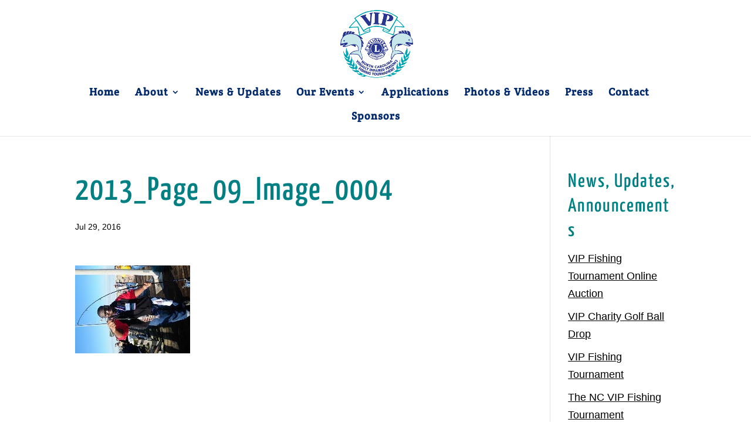

--- FILE ---
content_type: text/css
request_url: https://ncvipfishing.org/wp-content/themes/divi-child/style.css?ver=4.27.5
body_size: 1413
content:
/*Theme Name:   Divi Child 
URI:            https://boldprintdesign.com/
Description:    Child theme for Divi  
Author:         Susan Lawrence - Bold Print Design Studio
Author URI:     https://boldprintdesign.com/
Template:       Divi
Version:        0.1.0
*/


a, .et_pb_widget a, .et_pb_blog_grid a, .et_pb_post h2 a, .et_pb_blurb h4 a, #post-162 .et_pb_no_bg .et_pb_button, #left-area .post-meta a
{
	text-decoration:underline;
}
.et_pb_button, .small-button, .page-id-84 .et_pb_slider a, .big-button, #text-4 a
{
	text-decoration:none;
}
#top-menu li li {
    margin: 0;
    padding: 0 10px;
}

#top-menu li li a {
    width: 220px;
    padding: 6px 10px;
}
#main-content #text-6
{
	float:none;
}
.footer-widget img {
  	display: inline-block;
	float: left;
	margin-right: 15px;
	margin-bottom: 5px;
}
.footer-widget .textwidget {
  	line-height: 22px;
}
##text-4 .footer-widget img {
	float: none !important;
	display:block !important;
}
#text-4 .textwidget h5 {
  color: #ffffff;
}
#text-4 .lions-logo {
	float: none;
	margin-left: 15%;
}
.et_pb_bg_layout_light .et_pb_post p, .et_pb_bg_layout_light .et_pb_post .post-meta, .et_pb_bg_layout_light .et_pb_widget li a
{
	color:#000;
}
.et-shadow .et-box-content, .et_pb_contact p input, .et_pb_contact p textarea, #left-area .post-meta a, .et_pb_widget a
{
	color:#000 !important;
}
.et_pb_contact_form_label
{
	display:block;
}
#post-162 .et_pb_button:hover
{
	text-decoration:none;
}
@media (min-width: 981px){
	.et_pb_gutters3.et_pb_footer_columns3 .footer-widget .fwidget {
    	margin-bottom: 30px;
	}
}


a.smallblue, a.bigblue {
    color: #2b63a8 !important;
    background: #ffffff;
    background: -moz-linear-gradient(top, #b6d2f5 0%, #ffffff 100%) !important;
    background: -webkit-gradient(linear, left top, left bottom, color-stop(0%,#b6d2f5), color-stop(100%,#ffffff)) !important;
    background: -webkit-linear-gradient(top, #b6d2f5 0%,#ffffff 100%) !important;
    background: -o-linear-gradient(top, #b6d2f5 0%,#ffffff 100%) !important;
    background: -ms-linear-gradient(top, #b6d2f5 0%,#ffffff 100%) !important;
    background: linear-gradient(to bottom, #b6d2f5 0%,#fff 100%) !important;
    border: 1px solid #3e8ff4;
}

#item-vfb-113 label  {
display: inline!important;
    float: left!important;
    width: 85%;
}

#item-vfb-113 input  {
display: inline!important;
    float: left!important;
    width: 13% !important;
padding-right:2%
}

@media only screen 
and (min-device-width : 320px) 
and (max-device-width : 479px)
{
	img.alignleft, img.alignright { display:block; width: 100%; margin-bottom: 15px; }
}

@media only screen 
and (min-device-width : 320px) 
and (max-device-width : 667px) { 
.et_header_style_centered #logo { max-height:100px !important; }
.et_pb_slide_video { display:block !important; margin-top: 6% !important; }
.post-63 .et_pb_blurb, .post-63 .et_pb_blurb_content { padding: 4%; }
h4 {font-size:24px;}
.et_pb_fullwidth_header_0.et_pb_fullwidth_header .header-content h1 { font-size:34px !important; line-height:1; margin-bottom:25px;}
h2 {font-size:28px;}
.et_pb_fullwidth_header_subhead { font-size:20px !important; line-height:1; }

.footer-widget h5 {font-size:29px; }
.footer-widget h6 {font-size:22px; }
p, .et_pb_promo_description, .footer-widget, .et_pb_post { font-size:16px; line-height: 1.5em; }
.et_pb_post h2 { font-size:20px !important; padding-bottom:10px !important; }
.note_body.right_text { padding: 0px 20px;  }
.et_pb_sidebar_0 ul li a, #sidebar ul li a { font-size:18px; }
.et_pb_widget ul li { margin-bottom:15px !important; line-height: 26px !important; }
.et_pb_testimonial_author, .more-link, .entry-content ul li { font-size:16px; }

.entry-content ul li {margin-bottom:8px; line-height: 1.4em; }

.visual-form-builder .vfb-legend h3 { font-size: 24px; }
.visual-form-builder label {font-size: 14px; }
.visual-form-builder li.vfb-left-third, .visual-form-builder li.vfb-middle-third, .visual-form-builder li.vfb-right-third, .visual-form-builder li.vfb-left-half, .visual-form-builder li.vfb-right-half, .visual-form-builder li.vfb-left-two-thirds, .visual-form-builder li.vfb-right-two-thirds { width:100% !important;}
}

input.vfb-medium, input[type="text"].vfb-medium, input[type="tel"].vfb-medium, input[type="email"].vfb-medium, input[type="url"].vfb-medium, select.vfb-medium { width: 100% !important;}